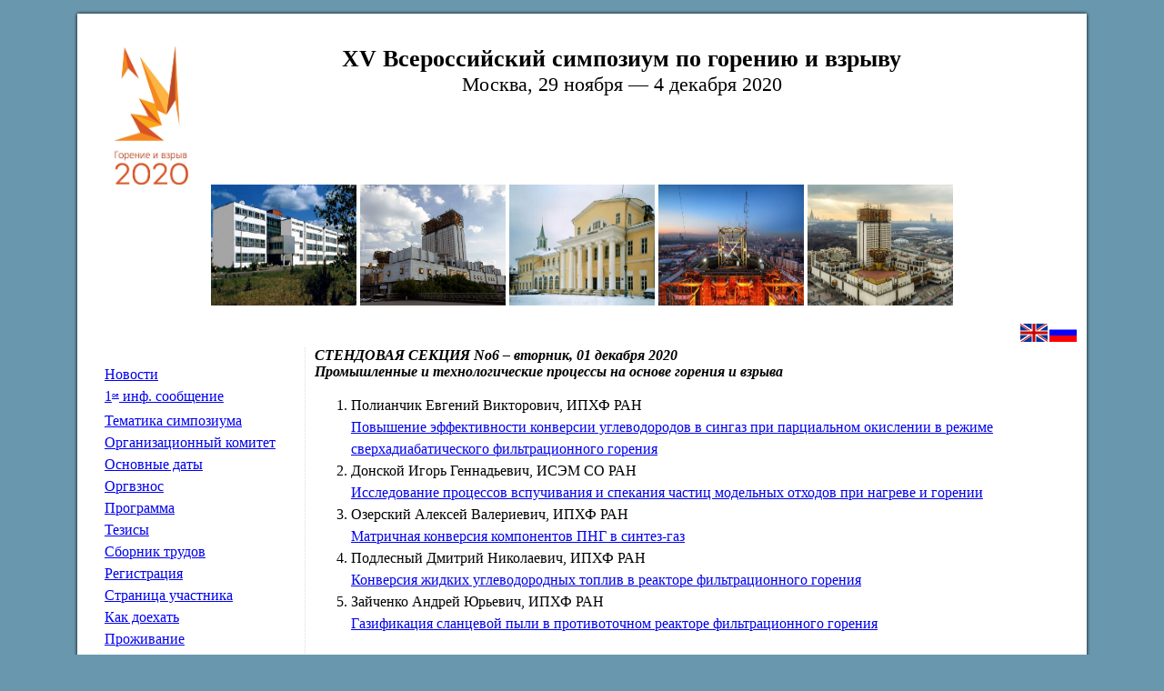

--- FILE ---
content_type: text/html; charset=UTF-8
request_url: https://conferences.icp.ac.ru/comb2020/poster-list-sec-6.php
body_size: 2395
content:
<!DOCTYPE html PUBLIC "-//W3C//DTD XHTML 1.0 Transitional//EN" "http://www.w3.org/TR/xhtml1/DTD/xhtml1-transitional.dtd">
<html xmlns="http://www.w3.org/1999/xhtml" xml:lang="en" lang="en">
<head>
<title>XV Всероссийский симпозиум по горению и взрыву</title>
<meta http-equiv="Content-type" content="text/html; charset=utf-8" />
<meta name="author" content="Alexey Matveichev, matveichev@ficp.ac.ru" />
<meta name="copyright"
	content="Institute of Problems of Chemical Physics RAS, IPCP RAS" />
<meta name="keywords"
	content="crystal, chemistry, conference, suzdal, ipcp" />
<!-- add your meta tags here -->

<link href="css/my_layout.css" rel="stylesheet" type="text/css" />
<!--[if lte IE 7]>
<link href="css/patches/patch_my_layout.css" rel="stylesheet" type="text/css" />
<![endif]-->
<!--[if lte IE 6]>
<script type="text/javascript" src="js/supersleight.js"></script>
<![endif]-->
<script src="js/pnp.js"></script>
</head>
<body>
	<div id="page_margins">
		<div id="border-top">
			<div id="edge-tl"></div>
			<div id="edge-tr"></div>
		</div>
		<div id="page">
			<div id="header">
				<a href="http://conferences.icp.ac.ru/comb2020/"><img
					src="images/logo.gif" border="0" align="left" width="100px" /> </a>
				<h1>XV Всероссийский симпозиум по горению и взрыву</h1>
				<h2>Москва, 29 ноября &mdash; 4 декабря 2020</h2>
			</div>
			<div id="teaser">
				 <img
					src="gallery/_11.jpg" border="0" height="133"
					alt="_11.jpg" />  <img
					src="gallery/_02.jpg" border="0" height="133"
					alt="_02.jpg" />  <img
					src="gallery/_08.jpg" border="0" height="133"
					alt="_08.jpg" />  <img
					src="gallery/_05.jpg" border="0" height="133"
					alt="_05.jpg" />  <img
					src="gallery/_00.jpg" border="0" height="133"
					alt="_00.jpg" /> 			</div>
			<div>
			    <a href="/comb2020/poster-list-sec-6.php?lang=ru"><img src="images/RU.png" border="0" align="right" width="32px"/></a>
			    <a href="/comb2020/poster-list-sec-6.php?lang=en"><img src="images/UK.png" border="0" align="right" width="32px"/></a>
			</div>
			<div id="main">
				<div id="col1">
					<div id="col1_content" class="clearfix">
						<!-- add your content here -->
						<br />
						<ul id="menu">
																					<li><a href="news.php?lang=ru">Новости</a></li>
							<li><a href="1st-announcement.php?lang=ru">1<span class="sup">ое</span> инф. сообщение</a></li>
							<li><a href="topics.php?lang=ru">Тематика симпозиума</a></li>
							<li><a href="orgcommittee.php?lang=ru">Организационный комитет</a></li>
							<li><a href="deadlines.php?lang=ru">Основные даты</a></li> 
							<li><a href="fee.php?lang=ru">Оргвзнос</a> 
							<li><a href="program.php?lang=ru">Программа</a></li> 
							<li><a href="proceedings.php?lang=ru">Тезисы</a></li> 
							<li><a href="book_proceedings.php?lang=ru">Сборник трудов</a></li> 
							<li><a href="registration.php?lang=ru">Регистрация</a></li>
														<li><a href="participant_login.php?lang=ru">Страница участника</a> </li>
								<li><a href="travel.php?lang=ru">Как доехать</a></li> 
														        <li><a href="accomodation.php?lang=ru">Проживание</a>
							</li>
															<li><a href="contacts.php?lang=ru">Контакты</a></li>
							<li><a href="login.php?lang=ru">Страница лок. оргкомитета</a></li> 
						
						</ul>

						<address>
							Контакты:<br /> <script type="text/javascript">eval(unescape('%64%6f%63%75%6d%65%6e%74%2e%77%72%69%74%65%28%27%3c%61%20%68%72%65%66%3d%22%6d%61%69%6c%74%6f%3a%63%6f%6d%62%40%66%69%63%70%2e%61%63%2e%72%75%22%20%3e%63%6f%6d%62%40%66%69%63%70%2e%61%63%2e%72%75%3c%2f%61%3e%27%29%3b'))</script><br /> Тел.:<br />  +7&nbsp;(49652)&nbsp;21-447<br /> +7&nbsp;(49652)&nbsp;21-370
						</address>

											</div>
				</div>
				<div id="col3">
					<div id="col3_content" class="clearfix"><!-- add your content here -->
<h4>СТЕНДОВАЯ СЕКЦИЯ No6 – вторник, 01 декабря 2020<br />
Промышленные и технологические процессы на основе горения и взрыва 
</h4>

<ol style="list-style:1; padding: 1em; margin: 0;">
  
<li>Полианчик Евгений Викторович, ИПХФ РАН<br /> 
<a href="files/poster/6.03.PolianczykEV.pdf">Повышение эффективности конверсии углеводородов в сингаз при парциальном окислении в режиме сверхадиабатического фильтрационного горения</a>
</li>
<li>Донской Игорь Геннадьевич, ИСЭМ СО РАН<br />
<a href="files/poster/6.05.DonskoyIG.pdf">Исследование процессов вспучивания и спекания частиц модельных отходов при нагреве и горении</a>
</li>
<li>Озерский Алексей Валериевич, ИПХФ РАН<br />
<a href="files/poster/6.06.OzerskyAV.pdf">Матричная конверсия компонентов ПНГ в синтез-газ</a> 
</li>
<li>Подлесный Дмитрий Николаевич, ИПХФ РАН<br />
<a href="files/poster/6.07.PodlesnyDN.pptx">Конверсия жидких углеводородных топлив в реакторе фильтрационного горения</a>
</li>
<li>Зайченко Андрей Юрьевич, ИПХФ РАН<br />
<a href="files/poster/6.08.ZaychenkoAYu.pptx">Газификация сланцевой пыли в противоточном реакторе фильтрационного горения</a>
</li>
</ol>



</div>
<!-- IE Column Clearing -->
<div id="ie_clearing">&#160;</div>
</div>
</div>
<!-- begin: #footer -->
<div id="footer">
	Layout based on <a href="http://www.yaml.de/">YAML</a>
</div>
</div>
<div id="border-bottom">
	<div id="edge-bl"></div>
	<div id="edge-br"></div>
</div>
</div>
</body>
</html>


--- FILE ---
content_type: text/css
request_url: https://conferences.icp.ac.ru/comb2020/css/my_layout.css
body_size: 9747
content:
@charset "UTF-8";
/**
 * "Yet Another Multicolumn Layout" - (X)HTML/CSS framework
 * (en) central stylesheet
 * (de) zentrales Stylesheet
 *
 * @creator     YAML Builder V1.0.3b (http://builder.yaml.de)
 * @file        my_layout.css
 */

/* import core styles | Basis-Stylesheets einbinden */
@import url(../yaml/core/base.css);

/* import screen layout | Screen-Layout einbinden */
@import url(screen/basemod.css);
/*@import url(screen/content.css);*/

/* import print layout | Druck-Layout einbinden */
/* @import url(../yaml/print/print_003_draft.css); */
#header {
	text-align: center;
}

h1 {
	font-size: 1.6em;
	font-weight: bold;
	font-family: verdana;
}

h2 {
	font-size: 1.4em;
	font-weight: normal;
	font-family: verdana;
}

h3 {
	font-size: 1.2em;
	font-weight: normal;
	font-style: oblique;
	font-family: verdana;
}

h4 {
	font-size: 1.0em;
	font-style: oblique;
	font-weight: bold;
	font-family: verdana;
}

ul {
	font-size: 1.0em;
}

#menu {
	padding: 0;
	margin: 0;
}

#menu li {
	padding: 0;
	margin: 0;
	list-style-type: none;
}

p {
	padding: 0.3em;
	font-size: 1.0em;
}

address {
	font-size: 1.0em;
	padding-top: 2em;
	padding-bottom: 2em;
}

.news {
	padding: 1em;
}

.date {
	font-family: sans-serif;
	font-weight: bold;
}

.content {
	text-align: justify;
}

.note {
	width: 20em;
	border: 1px solid #000000;
	padding: 0.5em;
	margin: 0.5em;
	background-color: #fdffd7;
	margin-left: auto;
	margin-right: auto;
}

.widenote {
	width: 40em;
	border: 1px solid #000000;
	padding: 0.5em;
	margin: 0.5em;
	background-color: #fdffd7;
	margin-left: auto;
	margin-right: auto;
}

.exclamation {
	width: 20em;
	border: 1px solid #000000;
	padding: 0.5em;
	margin: 0.5em;
	background-color: #ffc0c0;
	margin-left: auto;
	margin-right: auto;
}

form {
	padding: 0.2em;
	margin: 0.2em;
}

.registration input[type=text] {
	width: 250px;
	padding: 0;
	margin: 0;
}

.registration input[type=checkbox] {
	padding-right: 0.2em;
	margin-right: 0.2em;
}

.registration input[type=submit] {
	padding: 0.2em;
	margin-left: 0.4em;
}

.registration select {
	width: 250px;
	padding: 0;
	margin: 0;
}

.registration textarea {
	width: 250px;
	height: 100px;
	padding: 0;
	margin: 0;
}

.registration dt {
	padding-left: 0.2em;
	padding-right: 0.2em;
	padding-top: 0.1em;
	padding-bottom: 0.1em;
	margin-left: 0.2em;
	margin-right: 0.2em;
	margin-top: 0.1em;
	margin-bottom: 0.1em;
}

.registration dd {
	padding-left: 0.2em;
	padding-right: 0.2em;
	padding-top: 0.1em;
	padding-bottom: 0.1em;
	margin-left: 0.2em;
	margin-right: 0.2em;
	margin-top: 0.1em;
	margin-bottom: 0.1em;
}

.registration dl {
	padding: 0;
	margin: 0;
}

.registration dl dl {
	font-size: 80%;
	padding: 0;
	margin: 0;
}

.author_line {
	background-color: #bcabab;
}

.error {
	color: #ff0000;
}

.sup {
	position: relative;
	bottom: 0.5em;
	font-size: 50%;
}

.reminder {
	width: 40em;
	border: 1px solid #000000;
	padding: 0.5em;
	margin: 0.5em;
	background-color: #fdffd7;
	margin-left: auto;
	margin-right: auto;
}

.reminder label {
	padding-right: 0.2em;
	margin-right: 0.2em;
}

.adm-org-list dd {
	font-size: 0.6em;
}

.adm-org-add {
	padding: 0.7em;
	margin: 0.7em;
	border: #000000 1px solid;
	background-color: #ceeece;
}

#title {
	width: 50em;
	height: 5em;
}

#content {
	width: 50em;
	height: 30em;
}

.abstract_sort {
	border-collapse: collapse;
	border-spacing: 0em;
}

.abstract_sort td {
	padding: 0.2em;
	margin: 0.2em;
}

.sort_drag {
	background-color: #ecdcec;
}

.odd {
	background-color: #cdcdcd;
}

#supported {
	padding: 0;
	margin: 0;
}

#supported li {
	width: 150px;
	text-align: center;
	padding-left: 0.5em;
	margin-left: 0.5em;
	list-style-type: none;
}

#program {
	background-color: #000000;
}

#program td {
	padding: 5px;
	background-color: #ffffff;
	font-size: 0.7em;
	text-align: center;
	vertical-align: center;
}

#program td.meal {
	background-color: #729fcf;
	font-weight: bold;
	color: #a40000;
}

#program td.excursion {
	background-color: #8ae234;
	font-weight: bold;
	color: #a40000;
}

#program td.poster {
	background-color: #fce94f;
	font-weight: bold;
	color: #a40000;
}

#program td.young {
	background-color: #e9b96e;
	color: #204a87;
}

#program td.invited {
	font-weight: bold;
}

#program td.arrival {
	font-weight: bold;
	color: #a40000;
}

#program td.header {
	font-weight: bold;
	background-color: #d3d7cf;
}

#timetable {
	background-color: #000000;
}

#timetable td.even {
	padding: 5px;
	background-color: #ffffff;
	text-align: center;
	vertical-align: center;
}

#timetable td.odd {
	padding: 5px;
	background-color: #babdb6;
	text-align: center;
	vertical-align: center;
}

.vertical {
	padding-left: 33px;
	padding-right: 34px;
}

.horizontal {
	padding-top: 33px;
	padding-bottom: 34px;
}

#fee_plus {
	margin-left: auto;
	margin-right: auto;
	border-collapse: collapse;
}

#fee_plus td {
	padding: 5px;
	border: solid 1px #888a85;
}

#fee_plus td.header {
	font-weight: bold;
	text-align: center;
	background-color: #e9b96e;
}

#fee_plus td.number {
	text-align: right;
}

#frequent-symbols {
	width: 600px;
	margin-left: auto;
	margin-right: auto;
	border-collapse: collapse;
}

#frequent-symbols td {
	padding: 5px;
	border: solid 1px #888a85;
}

#frequent-symbols td.header {
	font-weight: bold;
	text-align: center;
	background-color: #e9b96e;
}

.transport-variant {
	background-color: #eeeeec;
	margin: 0.5em 0 0 0;
	padding: 0.5em;
	border: 1px solid #d3d7cf;
	border-radius: 4px;
	-webkit-border-radius: 4px;
	-moz-border-radius: 4px;
	-o-border-radius: 4px;
	-khtml-border-radius: 4px;
}

.transport-variant-description {
	padding: 4px;
}

.delete-button {
	text-align: right;
}

.delete-button button.delete {
	background: #ef2929;
	border: 1px solid #a40000;
	margin: 0 0 0 0;
	padding: 0.5em;
	color: #fff;
	font-weight: bold;
	border-radius: 4px;
	-webkit-border-radius: 4px;
	-moz-border-radius: 4px;
	-o-border-radius: 4px;
	-khtml-border-radius: 4px;
}

.delete-button button.edit {
	background: #3465a4;
	border: 1px solid #204a87;
	margin: 0 0 0 0;
	padding: 0.5em;
	color: #fff;
	font-weight: bold;
	border-radius: 4px;
	-webkit-border-radius: 4px;
	-moz-border-radius: 4px;
	-o-border-radius: 4px;
	-khtml-border-radius: 4px;
}

.participant-arrival-info {
	border: 1px dotted black;
}

.participant-transport-variant {
	list-style: none;
	padding-bottom: 5px;
}

.participant-transport-option {
	float: left;
	display: block;
	position: absolute;
	bottom: 40%;
	width: 2em;
	text-align: center;
}

.participant-transport-container {
	border: 1px solid #d3d7cf;
	background-color: #eeeeec;
	position: relative;
	-webkit-border-radius: 4px;
	-moz-border-radius: 4px;
	border-radius: 4px;
}

.participant-transport-description {
	margin: 0px;
	margin-left: 2em;
	padding: 0.2em;
}

.participant-accompanying-info {
	margin: 0px;
	margin-left: 2em;
	padding: 0.2em;
	padding-left: 70px;
}

.button-holder {
	border: 1px solid #d3d7cf;
	background-color: #eeeeec;
	padding: 1em;
	text-align: right;
	border-radius: 4px;
	-webkit-border-radius: 4px;
	-moz-border-radius: 4px;
	-o-border-radius: 4px;
	-khtml-border-radius: 4px;
}

.save-button {
	background: #3465a4;
	border: 1px solid #204a87;
	margin: 0 0 0 0;
	padding: 0.5em;
	color: #fff;
	font-weight: bold;
	border-radius: 4px;
	-webkit-border-radius: 4px;
	-moz-border-radius: 4px;
	-o-border-radius: 4px;
	-khtml-border-radius: 4px;
}

.save-button-disabled {
	background: #3465a4;
	border: 1px solid #204a87;
	margin: 0 0 0 0;
	padding: 0.5em;
	color: #2e3436;
	font-weight: bold;
	border-radius: 4px;
	-webkit-border-radius: 4px;
	-moz-border-radius: 4px;
	-o-border-radius: 4px;
	-khtml-border-radius: 4px;
}

.transport-delete-button {
	background: #ef2929;
	border: 1px solid #a40000;
	margin: 0 0 0 0;
	padding: 0.5em;
	color: #fff;
	font-weight: bold;
	border-radius: 4px;
	-webkit-border-radius: 4px;
	-moz-border-radius: 4px;
	-o-border-radius: 4px;
	-khtml-border-radius: 4px;
}

.loader {
	position: absolute;
	top: 50%;
	left: 50%;
	width: 200px;
	height: 200px;
	padding: 0 0 0 0;
	margin: 0 0 0 0;
	margin-top: -100px;
	margin-left: -100px;
	border-radius: 4px;
	-webkit-border-radius: 4px;
	-moz-border-radius: 4px;
	-o-border-radius: 4px;
	-khtml-border-radius: 4px;
	border: 1px solid #555753; 
	background-color: #eeeeec;
	display: block;
	text-align: center;
	display: none;
}

.spinner {
	position: absolute;
	top: 50%;
	margin: 0;
	margin-top: -16px;
	text-align: center;
	width: 100%;
	padding: 0;
}

.saving {
	position: absolute;
	top: 40%;
	width: 100%;
	padding: 0;
	margin: 0;
	margin-top: 50px;
}

#transport-participants {
	width: 100%;
	margin-top: 0.5em;
	border-collapse: collapse;
}

#transport-participants td {
	border: 1px solid #555753;
	padding: 0.5em;
}

#transport-participants th {
	border: 1px solid #555753;
	padding: 0.5em;
	text-align: center;
}

#transport-participants td.totals {
	text-align: right;
}

#accommodation-payment-variants {
	list-style: none;
	margin: 0;
	padding: 0;
}

#supported-table td {
	padding-bottom: 15px;
	padding-right: 20px;
}

.timetable {
	width: 100%;
	margin-top: 0.5em;
	border-collapse: collapse;
}

.timetable td {
	padding: 0.5em;
	border-top: 1px solid #d3d7cf;
	border-bottom: 1px solid #d3d7cf;
}

.timetable .date {
	font-size: 1.2em;
	background-color: #204a87;
	color: #fff;
}

.timetable .date td {
	border: 0;
}

.timetable .time {
	vertical-align: top;
}

.timetable .name {
	vertical-align: top;
}

.timetable .title {
	vertical-align: top;
}

.timetable .organization {
	vertical-align: top;
	font-weight: bold;
}

.timetable tr.coffee {
	background-color: #e9b96e;
}

.timetable tr.lunch {
	background-color: #73d216;
}

.timetable tr.poster {
	background-color: #fce94f;
}

.timetable tr.excursion {
	background-color: #8ae234;
	text-align: center;
}

.timetable tr.excursion td {
	padding: 2em;
}

.timetable .chairman {
	color: #3465a4;
}


--- FILE ---
content_type: text/css
request_url: https://conferences.icp.ac.ru/comb2020/yaml/core/base.css
body_size: 7992
content:
@charset "UTF-8";
/**
 * "Yet Another Multicolumn Layout" - (X)HTML/CSS Framework
 *
 * (en) YAML core stylesheet
 * (de) YAML Basis-Stylesheet
 *
 * Don't make any changes in this file!
 * Your changes should be placed in any css-file in your own stylesheet folder.
 *
 * @copyright       Copyright 2005-2008, Dirk Jesse
 * @license         CC-A 2.0 (http://creativecommons.org/licenses/by/2.0/),
 *                  YAML-C (http://www.yaml.de/en/license/license-conditions.html)
 * @link            http://www.yaml.de
 * @package         yaml
 * @version         3.0.6
 * @revision        $Revision: 1.1 $
 * @lastmodified    $Date: 2008/11/11 14:24:36 $
 */

@media all
{
 /*------------------------------------------------------------------------------------------------------*/

 /**
  * @section browser reset
  * @see     http://www.yaml.de/en/documentation/css-components/base-stylesheet.html
  */

  /* (en) Global reset of paddings and margins for all HTML elements */
  /* (de) Globales Zurücksetzen der Innen- und Außenabstände für alle HTML-Elemente */
  * { margin:0; padding: 0; }

  /* (en) Correction: margin/padding reset caused too small select boxes. */
  /* (de) Korrektur: Das Zurücksetzen der Abstände verursacht zu kleine Selectboxen. */
  option { padding-left: 0.4em; }

 /**
  * (en) Global fix of the Italics bugs in IE 5.x and IE 6
  * (de) Globale Korrektur des Italics Bugs des IE 5.x und IE 6
  *
  * @bugfix
  * @affected   IE 5.x/Win, IE6
  * @css-for    IE 5.x/Win, IE6
  * @valid      yes
  */
  * html body * { overflow:visible; }
  * html iframe, * html frame { overflow:auto; }
  * html frameset { overflow:hidden; }

  /* (en) Forcing vertical scrollbars in Netscape, Firefox and Safari browsers */
  /* (de) Erzwingen vertikaler Scrollbalken in Netscape, Firefox und Safari Browsern */
  html { height: 100%; margin-bottom: 1px; }
  body {
    /* (en) Fix for rounding errors when scaling font sizes in older versions of Opera browser */
    /* (de) Beseitigung von Rundungsfehler beim Skalieren von Schriftgrößen in älteren Opera Versionen */
    font-family: verdana;
    font-size: 100.01%;

    /* (en) Standard values for colors and text alignment */
    /* (de) Vorgabe der Standardfarben und Textausrichtung */
    color: #000;
    background: #fff;
    text-align: left;
  }

  /* (en) Clear borders for <fieldset> and <img> elements */
  /* (de) Rahmen für <fieldset> und <img> Elemente löschen */
  fieldset, img { border: 0 solid; }

  /* (en) new standard values for lists, blockquote and cite */
  /* (de) Neue Standardwerte für Listen & Zitate */
  ul, ol, dl { margin: 0 0 1em 1em }
  li { margin-left: 1.5em; line-height: 1.5em; }

  dt { font-weight: bold; }
  dd { margin: 0 0 1em 2em; }

  blockquote { margin: 0 0 1em 1.5em; }

 /*------------------------------------------------------------------------------------------------------*/

 /**
  * @section base layout | Basis Layout
  * @see     http://www.yaml.de/en/documentation/css-components/base-stylesheet.html
  *
  * |-------------------------------|
  * | #header                       |
  * |-------------------------------|
  * | #col1   | #col3     | #col2   |
  * | 200 px  | flexible  | 200px   |
  * |-------------------------------|
  * | #footer                       |
  * |-------------------------------|
  */

  #header { position:relative; }

  /* (en) Text Alignment for #topnav content */
  /* (de) Textausrichtung für #topnav Inhalte */
  #topnav { text-align: right; } 

  /* (en) Absolute positioning only within #header */
  /* (de) Absolute Positionierung erfolgt nur innerhalb von #header */
  #header #topnav {
    position:absolute;
    top: 10px;
    right: 10px;
  }

  /* (en) Backup for correct positioning */
  /* (de) Absicherung korrekte Positionierung */
  #header, #nav, #main, #footer { clear:both; }

  /* (en/de) Standard: 200 Pixel */
  #col1 { float: left; width: 200px }
  /* (en/de) Standard: 200 Pixel */
  #col2 { float:right; width: 200px }
  /* (en) Standard: center column with flexible width */
  /* (de) Standard: Flexible mittlere Spalte */
  #col3 { width:auto; margin: 0 200px }

  /* (en) Preparation for absolute positioning within content columns */
  /* (de) Vorbereitung für absolute Positionierungen innerhalb der Inhaltsspalten */
  #col1_content, #col2_content, #col3_content { position:relative; }

 /*------------------------------------------------------------------------------------------------------*/

 /**
  * @section generic classes for layout switching | Generische Klassen zur Layoutumschaltung
  * @see     http://www.yaml.de/en/documentation/css-components/base-stylesheet.html
  *
  * .hidecol1 -> 2-column-layout (using #col2 and #col3)
  * .hidecol2 -> 2-column-layout (using #col1 and #col3)
  * .hideboth -> single-column-layout (using #col3)
  */

  .hideboth #col3 { margin-left: 0; margin-right: 0; }
  .hidecol1 #col3 { margin-left: 0; margin-right: 200px; }
  .hidecol2 #col3 { margin-left: 200px; margin-right: 0; }

  .hideboth #col1, .hideboth #col2, .hidecol1 #col1, .hidecol2 #col2 { display:none; }

 /*------------------------------------------------------------------------------------------------------*/

 /**
  * @section clearing methods
  * @see     http://yaml.de/en/documentation/basics/general.html
  */

  /* (en) clearfix method for clearing floats */
  /* (de) Clearfix-Methode zum Clearen der Float-Umgebungen */
   .clearfix:after {
    content: ".";
    display: block;
    height: 0;
    clear: both;
    visibility: hidden;
  }

  /* (en) essential for Safari browser !! */
  /* (de) Diese Angabe benötigt der Safari-Browser zwingend !! */
  .clearfix { display: block; }

  /* (en) overflow method for clearing floats */
  /* (de) Overflow-Methode zum Clearen der Float-Umgebungen */
  .floatbox { overflow:hidden; }

  /* (en) IE-Clearing: Only used in Internet Explorer, switched on in iehacks.css */
  /* (de) IE-Clearing: Benötigt nur der Internet Explorer und über iehacks.css zugeschaltet */
  #ie_clearing { display: none; }

 /*------------------------------------------------------------------------------------------------------*/

 /**
  * @section subtemplates
  * @see     http://www.yaml.de/en/documentation/practice/subtemplates.html
  */

  .subcolumns { width: 100%; overflow:hidden; }

  /* (en) alternative class for optional support of old Mozilla/Netscape browers */
  /* (de) Alternative Klasse zur optionalen Unterstützung alter Mozilla/Netscape-Brower */
  .subcolumns_oldgecko { width: 100%; float:left; }

  .c50l, .c25l, .c33l, .c38l, .c66l, .c75l, .c62l {float: left; }
  .c50r, .c25r, .c33r, .c38r, .c66r, .c75r, .c62r {float: right; margin-left: -5px; }

  .c25l, .c25r { width: 25%; }
  .c33l, .c33r { width: 33.333%; }
  .c50l, .c50r { width: 50%; }
  .c66l, .c66r { width: 66.666%; }
  .c75l, .c75r { width: 75%; }
  .c38l, .c38r { width: 38.2%; }
  .c62l, .c62r { width: 61.8%; }

  .subc  { padding: 0 0.5em; }
  .subcl { padding: 0 1em 0 0; }
  .subcr { padding: 0 0 0 1em; }

 /*------------------------------------------------------------------------------------------------------*/

 /**
  * @section hidden elements | Versteckte Elemente
  * @see     http://www.yaml.de/en/documentation/basics/skip-links.html
  *
  * (en) skip links and hidden content
  * (de) Skip-Links und versteckte Inhalte
  */

  /* (en) classes for invisible elements in the base layout */
  /* (de) Klassen für unsichtbare Elemente im Basislayout */
  .skip, .hideme, .print {
    position: absolute;
    top: -1000em;
    left: -1000em;
    height: 1px;
    width: 1px;
  }

  /* (en) make skip links visible when using tab navigation */
  /* (de) Skip-Links für Tab-Navigation sichtbar schalten */
  .skip:focus, .skip:active {
    position: static;
    top: 0;
    left: 0;
    height: auto;
    width: auto;
  }
}


--- FILE ---
content_type: text/css
request_url: https://conferences.icp.ac.ru/comb2020/css/screen/basemod.css
body_size: 3223
content:
@charset "UTF-8";
/**
 * "Yet Another Multicolumn Layout" - (X)HTML/CSS framework
 * (en) stylesheet for screen layout
 * (de) Stylesheet für das Bildschirm-Layout
 *
 * @creator     YAML Builder V1.0.3b (http://builder.yaml.de)
 * @file        basemod.css
 */

@media screen, projection
{
  /*-------------------------------------------------------------------------*/

  /* (en) Marginal areas & page background */
  /* (de) Randbereiche & Seitenhintergrund */
  body { background: #6998ae none; padding: 10px 0; }

  /* Layout Alignment | Layout-Ausrichtung */
  #page_margins { margin: 0 auto; }

  /* Layout Properties | Layout-Eigenschaften */
  #page_margins { width: 70em;  min-width: inherit; max-width: none; background: #fff; }
  #page { padding: 10px 15px 10px 10px; }
  #header { padding: 25px 2em 0.1em 20px; color: #000; background: #fff; }
  #main { margin: 10px 0; background: #fff; }
  #teaser { clear:both; padding: 0 20px; margin: 10px 0; text-align:center; }
  #footer { padding: 10px 20px; color:#666; background: #f9f9f9; border-top: 5px #efefef solid; text-align:right;}

  /*-------------------------------------------------------------------------*/

  /**
   * (en) Formatting content container
   * (de) Formatierung der Inhalts-Container
   *
   */

  #col1 { float: left; width: 15em}
  #col2 { display:none}
  #col3 { width: auto; margin: 0 0 0 15em}
  #col1_content { padding: 0 10px 0 20px }
  #col3_content { padding: 0 20px 0 10px }
  
  #teaser img {
    width: 10em;
  }


  /* set column dividers */ 
  #col3 { border-left: 1px #ddd dotted }
	
  /*-------------------------------------------------------------------------*/

  #page_margins {
    border: 0 none;
    background-image:  url(images/gfxborder/border_left.gif);
    background-repeat:repeat-y;
    background-position:left;
  }

  #page {
    border: 0 none;
    margin: 0 0 0 5px; padding: 10px 15px 10px 10px;
    background-image:  url(images/gfxborder/border_right.gif);
    background-repeat:repeat-y;
    background-position:right;
  }


  #border-top {
    overflow:hidden;
    width: auto;
    height: 20px;
    font-size:0;
    margin-bottom: -15px;
    background-image:  url(images/gfxborder/border_top.gif);
    background-repeat:repeat-x;
    background-position:top left;
  }

  #border-bottom {
    overflow:hidden;
    width: auto;
    height: 20px;
    margin-top: -15px;
    font-size:0;
    background-image:  url(images/gfxborder/border_bottom.gif);
    background-repeat:repeat-x;
    background-position:bottom left;
  }

  #edge-tl {
    float:left;
    width: 20px;
    height: 20px;
    font-size:0;
    background-image:  url(images/gfxborder/corner_tl.gif);
    background-position: top left;
  }

  #edge-tr {
    position:relative; /* IE Fix | z-index */
    float:right;
    width: 20px;
    height: 20px;
    font-size:0;
    background-image:  url(images/gfxborder/corner_tr.gif);
    background-position: top right;
  }

  #edge-bl {
    float:left;
    width: 20px;
    height: 20px;
    background-image:  url(images/gfxborder/corner_bl.gif);
    background-position: bottom left;
  }

  #edge-br {
    position:relative; /* IE Fix | z-index */
    float:right;
    width: 20px;
    height: 20px;
    background-image:  url(images/gfxborder/corner_br.gif);
    background-position: bottom right;
  }

}


--- FILE ---
content_type: application/javascript
request_url: https://conferences.icp.ac.ru/comb2020/js/pnp.js
body_size: 1793
content:
function toggle_unknown_organization() {
  var state = document.forms[0].not_on_list.checked;
  set_unknown_organization( state );
}

function set_unknown_organization( state ) {
    document.forms[0].orgabbreviation.disabled = ! state;
    document.forms[0].orgfullname.disabled = ! state;
    document.forms[0].orgaddress.disabled = ! state;
    document.forms[0].orgcity.disabled = ! state;
    document.forms[0].orgstate.disabled = ! state;
    document.forms[0].orgcountry.disabled = ! state;
    document.forms[0].zip.disabled = ! state;
    document.forms[0].organization.disabled = state;
    document.forms[0].not_on_list.checked = state;
}

function confirm_delete(id) {
	$.ajax({
		type: 'GET',
		data: {'action': 'GET', 'id': id},
		url: "rest.abstract.php",
		success: function(data) {
			var arr = eval('(' + data + ')');
			if (confirm("Вы уверены, что хотите удалить тезисы:\n" + arr['title'])) {
				delete_abstract(id)
			}
		}
	});
}

function delete_abstract(id) {
	$.ajax({
		type: 'GET',
		data: {'action': 'DELETE', 'id': id},
		url: 'rest.abstract.php',
		success: function(data) {
			$("#abstract_" + id).remove();
		}
	});
}

function delete_transport_variant(direction, id) {
	$.ajax({
		type: 'POST',
		data: {'mode': 'edit', 'action': 'DELETE', 'id': id},
		url: 'adm_transport.php',
		success: function(data) {
		    $("#" + direction + "_" + id).remove();
		}
	});
}

function delete_payment_variant(id) {
	$.ajax({
		type: 'GET',
		data: {'m': 'e', 'c': 'p', 'a': 'd', 'id': id},
		url: 'adm_accommodation.php',
		success: function(data) {
		    $("#payment_" + id).remove();
		}
	});
}

function delete_accommodation_variant(id) {
	$.ajax({
		type: 'GET',
		data: {'m': 'e', 'c': 'a', 'a': 'd', 'id': id},
		url: 'adm_accommodation.php',
		success: function(data) {
		    $("#accommodation_" + id).remove();
		}
	});
}

// vim:ts=4:sw=4:smartindent
